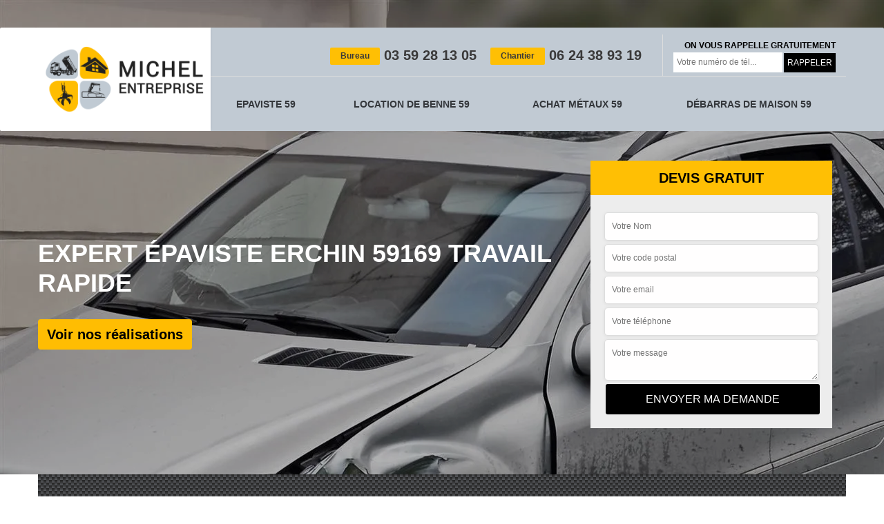

--- FILE ---
content_type: text/html; charset=UTF-8
request_url: https://www.ferrailleur-59.fr/epaviste-erchin-59169
body_size: 4789
content:
<!DOCTYPE html>
<html dir="ltr" lang="fr-FR">
<head>
		<meta charset="UTF-8" />
    <meta name=viewport content="width=device-width, initial-scale=1.0, minimum-scale=1.0 maximum-scale=1.0">
    <meta http-equiv="content-type" content="text/html; charset=UTF-8" >
    <title>Epaviste à Erchin tél: 03.59.28.13.05</title>
        <meta name="description" content="Entreprise épaviste à Erchin 59169 enlèvement de vos épaves de voiture avec ou sans carte grise travail rapide et efficace devis gratuit sur demande">        
    <link rel="shortcut icon" href="/skins/default/images/favicon.ico" type="image/x-icon">
	<link rel="icon" href="/skins/default/images/favicon.ico" type="image/x-icon">
    <link href="/skins/default/css/style.css" rel="stylesheet" type="text/css"/>
    <link rel="stylesheet" href="/skins/default/css/owl.carousel.min.css">
    <link rel="stylesheet" href="/skins/default/css/owl.theme.default.min.css">
    <link rel="preconnect" href="https://www.googletagmanager.com">
    </head>
<body class="Desktop ville">
    
    <div class="boxed-container">
      <header class="site-header"><div class="header__container"><div class="container"><div class="header"><div class="header__logo"><a href="/" title="Michel Ferrailleur"><img loading="lazy" src="/skins/default/images/Logo-michel-ferrailleur.png" width="230" height="98" loading="lazy" alt="Michel Ferrailleur" /></a></div><nav class="nav header__navigation"><ul class="nav-list"><li class="nav-item"><a href="/">Epaviste 59</a></li><li class="nav-item"><a href="location-benne-nord-59">Location de benne 59</a></li><li class="nav-item"><a href="achat-metaux-nord-59">Achat métaux 59</a></li><li class="nav-item"><a href="debarras-maison-nord-59">Débarras de maison 59</a></li></ul></nav><div class="header__top"><div class="header__top_wdg tel-top"><a href="tel:0359281305"><span>Bureau</span> 03 59 28 13 05</a><a href="tel:0624389319"><span>Chantier</span> 06 24 38 93 19</a></div><div class="header__top_wdg rappel-gratuit"><strong>On vous rappelle gratuitement</strong><form action="/message.php" method="post" id="rappel_immediat"><input type="text" name="mail" id="mail2" value=""><input type="hidden" name="type" value="rappel"><input type="text" name="numtel" required="" placeholder="Votre numéro de tél..." class="form-input"><input type="submit" name="OK" value="RAPPELER" class=" btn btn-submit"></form></div></div></div></div></div></header><div class="homeslider"><div class="carouselSlider"><div class="fadeOut owl-carousel owl-theme"><div class="item" style="background-image: url(/skins/default/images/img/epaviste-michel-ferrailleur-59.webp);"></div><div class="item" style="background-image: url(/skins/default/images/img//epaviste-1-michel-ferrailleur-59.webp);"></div></div></div><div class="captionSlider"><div class="container"><div class="row align-items-center"><div class="col-md-8"><h1>Expert épaviste Erchin 59169 travail rapide</h1><ul id="desktopC" class="categories"></ul><a href="/realisations" class="btn btn-rea">Voir nos réalisations</a></div><div class="col-md-4"><div class="Devisgratuit"><b class="btn-button h3">Devis gratuit</b><form action="/message.php" method="post" id="FormDevis"><input type="text" name="mail" id="mail" value=""><input type="text" name="nom" required="" class="form-input" placeholder="Votre Nom"><input type="text" name="code_postal" required="" class="form-input" placeholder="Votre code postal"><input type="text" name="email" required="" class="form-input" placeholder="Votre email"><input type="text" name="telephone" required="" class="form-input" placeholder="Votre téléphone"><textarea name="message" required="" class="form-input" placeholder="Votre message"></textarea><input type="submit" value="Envoyer ma demande" class="btn btn-submit"></form></div></div></div></div></div></div>
      <div class="Contenu"><div class="container"><div class="corps"><div class="mainleft"><div class="Block Block0"><div class="bloc-une"><h2>Enlèvement d’épave aux normes avec Michel Ferrailleur</h2><p>Si vous êtes à la recherche d’un épaviste compétent et sérieux à Erchin 59169 ; sachez que, notre entreprise Michel Ferrailleur est ce qu’il vous faut. Nous sommes une entreprise qui est spécialisée en casse auto enlèvement voiture dans cette ville. Vous pouvez faire appel aux services de notre entreprise Michel Ferrailleur pour vous débarrasser gratuitement de vos voitures non roulantes dans la ville de Erchin. Pour des travaux aux normes en enlèvement d’épave à Erchin 59169, débarras de voiture ; vous pouvez compter sur notre entreprise Michel Ferrailleur. </p></div></div><div class="Block Block1"><div class="row"><div class="col-md-5"><div class="ImgContenu" style="background-image: url(/photos/598167-epaviste-59169-1.jpg);"></div></div><div class="col-md-7"><div class="bloc-une"><h2>Michel Ferrailleur une entreprise d’enlèvement d’épaves de voiture à Erchin</h2><p>Michel Ferrailleur est une entreprise d’épaviste dotée de plusieurs années d’expérience ; nous pouvons nous charger de l’enlèvement des épaves de voiture dans la ville de Erchin 59169 et ses alentours. En tant que professionnel dans le domaine ; sachez que, vous pouvez faire appel à nos services si vous souhaitez vous débarrasser de votre voiture qui a été accidentée, de votre voiture calcinée et bien encore de votre voiture sur cale. Afin de donner pleine satisfaction à notre clientèle à Erchin, nous pourrons intervenir sur les lieux dans les plus brefs délais. </p></div></div></div></div><div class="Block Block2"><div class="row"><div class="col-md-5"><div class="ImgContenu" style="background-image: url(/photos/598167-epaviste-59169-2.jpg);"></div></div><div class="col-md-7"><div class="bloc-une"><h2>Une équipe d’épavistes 59169 compétents à votre service</h2><p>Michel Ferrailleur est une entreprise d’enlèvement d’épaves de voiture qui est dotée de plusieurs années d’expérience. Depuis notre existence, nous proposons nos services de qualité aux professionnels et aux particuliers pour enlever leurs épaves de voiture et cela gratuitement dans la ville de Erchin 59169. Grâce aux savoir-faire de notre équipe d’épavistes professionnels, nous avons su assouvir les besoins de toute notre clientèle pour l’enlèvement de tout type d’auto dans la ville de ville Erchin 59169. Qu’importe l’endroit où se trouve l’épave de voiture à enlever ; faites confiance à nos équipes d’épavistes 59169.</p></div></div></div></div><div class="Block Block3"><div class="row"><div class="col-md-5"><div class="ImgContenu" style="background-image: url(/photos/598167-epaviste-59169-3.jpg);"></div></div><div class="col-md-7"><div class="bloc-une"><h2>Michel Ferrailleur pour l’enlèvement de voiture non roulante 59169</h2><p>Michel Ferrailleur est une entreprise d’enlèvement d’épaves de voiture très réactive, qui est dans la capacité d’intervenir rapidement et efficacement. Faites appel à Michel Ferrailleur pour enlever votre voiture non roulante dans la ville de Erchin 59169. Suite à vos appels, notre entreprise Michel Ferrailleur sera sur les lieux en moins de 24 heures et pas plus, signe de notre professionnalisme. Rassurez-vous, quels que soient les types de véhicules que vous souhaitez enlever ; notre entreprise Michel Ferrailleur dispose de l’équipement nécessaire pour les enlever convenablement. Ainsi, faites confiance à Michel Ferrailleur pour l’enlèvement de voiture non roulante à Erchin.</p></div></div></div></div><div class="Block Block4"><div class="row"><div class="col-md-5"><div class="ImgContenu" style="background-image: url(/photos/598167-epaviste-59169-4.jpg);"></div></div><div class="col-md-7"><div class="bloc-une"><h2>Enlèvement d’épave gratuit avec Michel Ferrailleur</h2><p>Installée dans la ville de Erchin 59169 ; Michel Ferrailleur est un professionnel qui peut assurer un enlèvement d’épave gratuit dans cette ville et ses environs. Vous n’avez pas à vous inquiéter, nous sommes dans le métier depuis plusieurs années. Nous sommes en mesure d’intervenir en toute légalité et dans le respect des règles en vigueur. Comme nous disposons des équipements et des moyens nécessaires, n’hésitez pas à nous contacter ; nous enlevons vos épaves gratuitement dans la ville de Erchin 59169. Quel que soit le type d’épave, nous saurons vous l’enlever correctement.</p></div></div></div></div><div class="Block Block5"><div class="row"><div class="col-md-6"><div class="ImgContenu" style="background-image: url(/photos/598167-epaviste-59169-5.jpg);"></div></div><div class="col-md-6"><div class="bloc-une"><h2>Michel Ferrailleur un spécialiste en enlèvement d’épaves de voiture</h2><p>En tant qu’entreprise professionnelle et spécialisée dans le domaine ; sachez que notre entreprise Michel Ferrailleur propose ses services aux professionnels et aux particuliers. Nous pouvons nous occuper de l’enlèvement d’épave de voiture gratuitement dans toute la ville de Erchin 59169 et ses environs. Vous pouvez joindre notre entreprise Michel Ferrailleur 24 h/ 24 h et 7 j/ 7 j. Pour votre information ; sachez qu’il est nécessaire d’enlever vos épaves de voiture à Erchin. Cela, parce que ces épaves peuvent nuire à l’environnement et peuvent entraîner des accidents, comme : l’incendie. </p></div></div></div></div><div class="Block Block6"><div class="row"><div class="col-md-6"><div class="ImgContenu" style="background-image: url(/photos/598167-epaviste-59169-6.jpg);"></div></div><div class="col-md-6"><div class="bloc-une"><h2>Pourquoi contacter un épaviste pour faire enlever une voiture irréparable ?</h2><p>Contacter un épaviste pour faire enlever une voiture irréparable présente plusieurs avantages. Ces professionnels agréés garantissent un enlèvement légal et respectueux de l’environnement. Ils s’occupent des démarches administratives liées à la destruction du véhicule. De plus, l’épaviste offre souvent ce service gratuitement, évitant ainsi des frais d’enlèvement. Cela permet également de libérer de l’espace et d’éviter tout risque environnemental ou de sécurité associée à une voiture abandonnée. Michel Ferrailleur peut répondre à toutes vos attentes. 
</p></div></div></div></div><div class="Block Block7"><div class="row"><div class="col-md-6"><div class="ImgContenu" style="background-image: url(/photos/598167-epaviste-59169-7.jpg);"></div></div><div class="col-md-6"><div class="bloc-une"><h2>Épaviste à Erchin : des services de qualité pour enlever n’importe quel type de véhicule chez Michel Ferrailleur</h2><p>Faites appel à notre équipe d’épavistes à Erchin pour des services de qualité et professionnels visant à enlever tout type de véhicule. Qu’il s’agisse d’une voiture accidentée, hors d’usage, ou abandonnée, nous intervenons rapidement et efficacement. Notre équipe expérimentée assure une procédure légale et respectueuse de l’environnement pour la destruction des épaves. Contactez-nous dès maintenant pour vous débarrasser de votre véhicule encombrant. Nous vous préparerons un devis détaillé et sans engagement.
</p></div></div></div></div><div class="Block Block8"><div class="row"><div class="col-md-6"><div class="ImgContenu" style="background-image: url(/photos/598167-epaviste-59169-8.jpg);"></div></div><div class="col-md-6"><div class="bloc-une"><h2>Un service de dépannage joignable à tout moment</h2><p>Afin de mieux satisfaire notre clientèle dans la ville de Erchin 59169, sachez que notre entreprise Michel Ferrailleur du 59169 à mis en place un service de dépannage que vous pouvez joindre de jour comme de nuit, en semaine comme en weekend ; nous sommes joignables même en jour férié. Vous pouvez faire appel à notre entreprise Michel Ferrailleur pour enlever votre voiture en panne, voiture accidentée, voiture non roulante, etc. Quel que soit le type de véhicule à déplacer, faites confiance à Michel Ferrailleur pour s’en occuper, nous nous déplacerons rapidement sur les lieux.</p></div></div></div></div><div class="Block Block9"><div class="row"><div class="col-md-6"><div class="ImgContenu" style="background-image: url(/photos/598167-epaviste-59169-9.jpg);"></div></div><div class="col-md-6"><div class="bloc-une"><h2>Enlèvement d’épave gratuit à Erchin avec Michel Ferrailleur</h2><p>Dans la ville de Erchin 59169 ; Michel Ferrailleur est un épaviste qui propose un service d’enlèvement d’épave de voiture gratuit. Vous pouvez faire appel au savoir-faire de notre entreprise pour enlever différents types de voitures, comme : camion, caravane, voiture utilitaire, etc. Notre entreprise Michel Ferrailleur interviendra rapidement et effectuerons l’enlèvement de votre véhicule dans le respect des règles concernant l’enlèvement d’épave de voiture dans la ville de Erchin 59169. Nous avons à notre disposition une équipe d’épavistes sérieux, dynamiques et très réactifs qui pourront vous fournir des travaux propres.</p></div></div></div></div><div class="content-list"><div class="row"><div class="col-lg-6 box0ne"></div><div class="col-lg-6 boxTwo"></div><div class="col-lg-6 boxThre"></div><div class="col-lg-6 boxFor"></div></div></div></div></div></div><div class="lastBlock"><div class="container"></div></div><div class="listCategories"><div class="container"><div class="Services"><b class="Titre h2">Autres services</b><div class="Liens"><a href="/location-benne-erchin-59169">Location de benne Erchin 59169</a><a href="/achat-metaux-erchin-59169">Achat métaux Erchin 59169</a><a href="/debarras-maison-erchin-59169">Débarras de maison Erchin 59169</a></div></div></div></div></div><section id="temoignages" style="background-image: url('/skins/default/images/knitted-netting.png');"><div class="container"><b>Les avis de nos clients</b><div class="slide-temoignage temoins"></div><a href="/temoignages">Voir plus</a></div></section>
      <footer class="page-footer"><div class="footer-content"><div class="container"><div class="footer-col-left"><div class="inside"><b class="h5">Contact</b><div class="contact-info"><i class="icon icon-map-marker"></i> 123 route d arras, 59155 Faches Thumesnil </div><div class="contact-info tel-foot"><i class="icon icon-phone"></i>03 59 28 13 05<br>06 24 38 93 19</div><div class="contact-info-divider"></div><b class="h5">Horaire d'ouverture</b><div class="contact-info"><i class="icon icon-clock-o"></i>Lundi-Samedi <span class="color">8h00 - 18h00</span> <br>Dimanche Férmé</div></div></div></div><div id="Map" class="footer-map"></div></div><div class="footer-bottom"><div class="container"><div class="copyright">©2018 - 2026 Tout droit réservé &nbsp;-&nbsp;<a href="/mentions-legales" title="Mentions légales">Mentions légales</a>&nbsp;-&nbsp;<a href="/contact" title="Contactez-nous">Contactez-nous</a></div></div></div></footer>
    </div>
</body>

<script src="/js/jquery-3.6.0.min.js"></script>
<script src="/js/scripts.js"></script>
<script src="skins/default/js/slick.min.js"></script>
<script src="skins/default/js/owl.carousel.min.js"></script>

<script src="/js/swipebox/src/js/jquery.swipebox.min.js"></script>
<link href="/js/swipebox/src/css/swipebox.min.css" rel="stylesheet" type="text/css"/>


<script type="text/javascript">		
	var Support = 'Desktop';
	$(document).ready(function(){
		// Js lancés une fois la page chargée
				$( '.swipebox' ).swipebox();
			
		          initAnalytics('_');
		
        // Append the mobile icon nav
        $('.nav-mobile').click(function(){ $('.nav-list').toggle(); });
        

        //slider
		$('.fadeOut').owlCarousel({
          items: 1,
          // animateOut: 'fadeOut',
          loop: true,
          margin: 10,
          autoplay:true,
          dots:false
        });

        //header
        $('.content-list').find('.box0ne').append($('.Block1'));
        $('.content-list').find('.boxTwo').append($('.Block2'));
        $('.content-list').find('.boxThre').append($('.Block3'));
        $('.content-list').find('.boxFor').append($('.Block4'));

        $('.lastBlock').find('.container').append($('.Block5, .Block6, .Block7, .Block8, .Block9, .Block10, .Block11'));

        //slick temoignage
        
        $('.temoins').slick({
            slidesToShow: 1,
            slidesToScroll: 1,
            arrows:false,
            speed:1000,
            autoplay: true,
            autoplaySpeed: 3000
        });


	});
</script>
</html>


--- FILE ---
content_type: text/html; charset=UTF-8
request_url: https://www.ferrailleur-59.fr/ajax.php
body_size: 119
content:
{"code_google_tags":"","code_analytics":"UA-109664256-21","RGPD":null,"dbg":["Erreur  n'est pas reconnu."]}